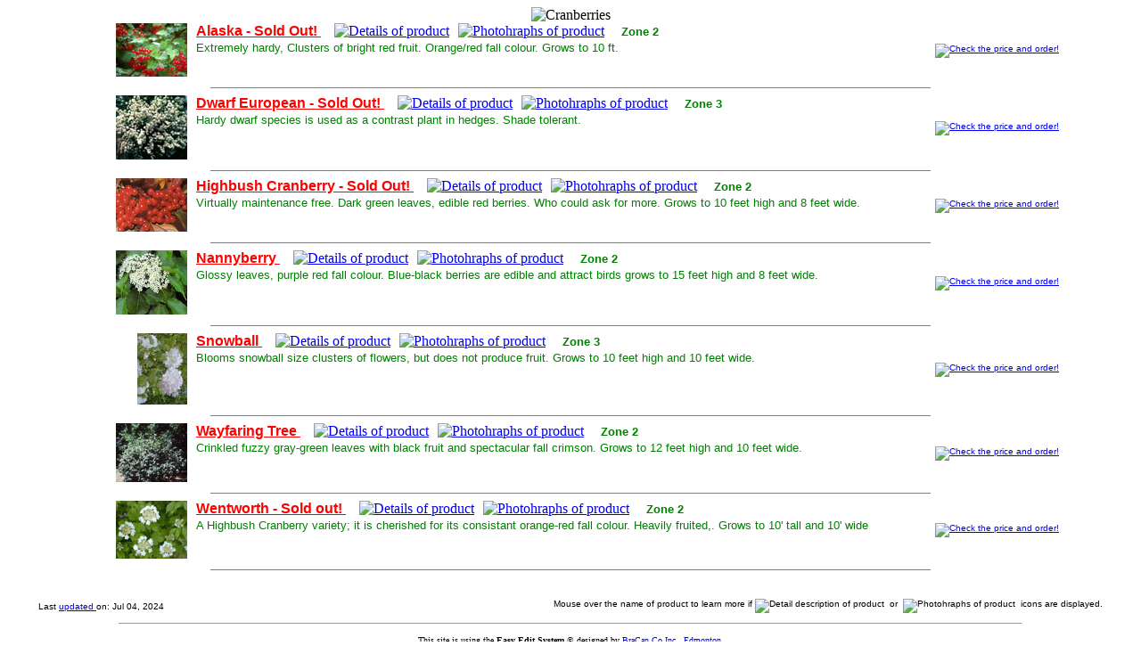

--- FILE ---
content_type: text/html
request_url: http://www.mrvs.net/prod/index.cgi/category.htm?product.category=Cranberries
body_size: 2306
content:
<!DOCTYPE HTML PUBLIC "-//W3C/DTD HTML 4.01 Frameset//EN">

<HTML>
<HEAD>
<title>Mrvs, Boyle, Alberta - fruit trees, ornamental trees, plants, landscape, garden products supplier for northern Alberta</title>
<meta NAME="description" CONTENT="Mrvs, Boyle, Alberta, fruit trees and ornamental tree nursery, plants, landscape and garden products supplier for northern Alberta, Saskatchewan and Manitoba - Mr. V's Field & Forest Inc., Boyle, Alberta">
<meta NAME="keywords" CONTENT="Mrvs, Boyle, Alberta, fruit trees,fruit tree,ornamental trees,apple trees,ornamental tree,tree nursery,plants,landscape,garden products,plants supplier,supplier for northern Alberta,northern Alberta,Alberta,Saskatchewan,Manitoba,shelterbeld tree,ornamental shrubs,conifers,decidous,needle tree,leaf tree,willows,hedge plants,accent plants,lilacs,apples,crab apples,apple crabs,saskatoons,cherries,cranberry,plums,pears,strawberries,raspberries,blueberies,perennials,vines,hanging baskets,bulbs,bedding plants,potatoes,lumber,speciality lumber,firewood,books,feed,hay,bedding,straw,trouts,lambs,livestock,gifts,courses,Mr.V's,Mr.V's Field and Forest Inc,Boyle,Athabasca, designing and landscaping the family home, emperor's new climate, debunking the myths of global warming, tree and shrubs of the prairies, woodlot management, building an energy efficient home for less, drilling a water well without getting soaked, heating with wood, art of successful negotiation, negotiating seismic on private land, building a lake at the cabin, pruning alberta trees and shrubs, rural millionaire 21 secrets for selling agricultural products">

<BASE HREF="http://www.mrvs.net/prod/category.htm">
</HEAD>
<body style="background-attachment:
 fixed; background-repeat: no-repeat;" background="../img/bg/corner_bl.gif">



<CENTER>

<IMG SRC="../img/category/title/Cranberries.jpg" ALT="Cranberries">



<TABLE WIDTH="85%" CELLPADDING=0 CELLSPACING=0 BORDER=0>
<TR>

<TD VALIGN=MIDDLE ALIGN=RIGHT>&nbsp;

<A HREF="CRA-A/">
<IMG SRC="CRA-A/icon.jpg" BORDER=0 HSPACE=10></A>

</TH>

<TD VALIGN=TOP>
<A HREF="CRA-A/">
<FONT FACE=ARIAL SIZE=3 COLOR=RED>
<B>Alaska  - Sold Out!</B>
</FONT>
</A>


&nbsp;&nbsp;
<A HREF="CRA-A/">
<IMG SRC="../img/detail.gif" ALT="Details of product" BORDER=0 HSPACE=3></A>



<A HREF="CRA-A/">
<IMG SRC="../img/photo.gif" ALT="Photohraphs of product" BORDER=0 HSPACE=3></A>



&nbsp;&nbsp;
<FONT SIZE=2 FACE=ARIAL COLOR=GREEN>
<B>Zone 2</B>
</FONT>




<BR>
<FONT SIZE=2 FACE=ARIAL COLOR=GREEN>
Extremely hardy, Clusters of bright red fruit. Orange/red fall colour.   Grows to 10 ft.
</FONT>

</TD>

<TD WIDTH=100 ALIGN=RIGHT><NOBR>
<FONT FACE=ARIAL SIZE=1>
<A HREF="CRA-A/index.cgi/shc_units.htm" TARGET="Content"><IMG SRC="../img/price_tag.gif"  BORDER=0 HSPACE=5 ALIGN=TOP ALT="Check the price and order!"></A>
</TH>

<TR>
<TD HEIGHT=4 COLSPAN=3 ALIGN=RIGHT><HR SIZE=1 WIDTH=75% NOSHADE>
</TD>
<TR>

<TD VALIGN=MIDDLE ALIGN=RIGHT>&nbsp;

<A HREF="CRA-DE/">
<IMG SRC="CRA-DE/icon.jpg" BORDER=0 HSPACE=10></A>

</TH>

<TD VALIGN=TOP>
<A HREF="CRA-DE/">
<FONT FACE=ARIAL SIZE=3 COLOR=RED>
<B>Dwarf European - Sold Out!</B>
</FONT>
</A>


&nbsp;&nbsp;
<A HREF="CRA-DE/">
<IMG SRC="../img/detail.gif" ALT="Details of product" BORDER=0 HSPACE=3></A>



<A HREF="CRA-DE/">
<IMG SRC="../img/photo.gif" ALT="Photohraphs of product" BORDER=0 HSPACE=3></A>



&nbsp;&nbsp;
<FONT SIZE=2 FACE=ARIAL COLOR=GREEN>
<B>Zone 3</B>
</FONT>




<BR>
<FONT SIZE=2 FACE=ARIAL COLOR=GREEN>
Hardy dwarf species is used as a contrast plant in hedges. Shade tolerant.
</FONT>

</TD>

<TD WIDTH=100 ALIGN=RIGHT><NOBR>
<FONT FACE=ARIAL SIZE=1>
<A HREF="CRA-DE/index.cgi/shc_units.htm" TARGET="Content"><IMG SRC="../img/price_tag.gif"  BORDER=0 HSPACE=5 ALIGN=TOP ALT="Check the price and order!"></A>
</TH>

<TR>
<TD HEIGHT=4 COLSPAN=3 ALIGN=RIGHT><HR SIZE=1 WIDTH=75% NOSHADE>
</TD>
<TR>

<TD VALIGN=MIDDLE ALIGN=RIGHT>&nbsp;

<A HREF="119/">
<IMG SRC="119/icon.jpg" BORDER=0 HSPACE=10></A>

</TH>

<TD VALIGN=TOP>
<A HREF="119/">
<FONT FACE=ARIAL SIZE=3 COLOR=RED>
<B>Highbush Cranberry - Sold Out!</B>
</FONT>
</A>


&nbsp;&nbsp;
<A HREF="119/">
<IMG SRC="../img/detail.gif" ALT="Details of product" BORDER=0 HSPACE=3></A>



<A HREF="119/">
<IMG SRC="../img/photo.gif" ALT="Photohraphs of product" BORDER=0 HSPACE=3></A>



&nbsp;&nbsp;
<FONT SIZE=2 FACE=ARIAL COLOR=GREEN>
<B>Zone 2</B>
</FONT>




<BR>
<FONT SIZE=2 FACE=ARIAL COLOR=GREEN>
Virtually maintenance free. Dark green leaves, edible red berries. Who could ask for more. Grows to 10 feet high and 8 feet wide. 
</FONT>

</TD>

<TD WIDTH=100 ALIGN=RIGHT><NOBR>
<FONT FACE=ARIAL SIZE=1>
<A HREF="119/index.cgi/shc_units.htm" TARGET="Content"><IMG SRC="../img/price_tag.gif"  BORDER=0 HSPACE=5 ALIGN=TOP ALT="Check the price and order!"></A>
</TH>

<TR>
<TD HEIGHT=4 COLSPAN=3 ALIGN=RIGHT><HR SIZE=1 WIDTH=75% NOSHADE>
</TD>
<TR>

<TD VALIGN=MIDDLE ALIGN=RIGHT>&nbsp;

<A HREF="10-09/">
<IMG SRC="10-09/icon.jpg" BORDER=0 HSPACE=10></A>

</TH>

<TD VALIGN=TOP>
<A HREF="10-09/">
<FONT FACE=ARIAL SIZE=3 COLOR=RED>
<B>Nannyberry</B>
</FONT>
</A>


&nbsp;&nbsp;
<A HREF="10-09/">
<IMG SRC="../img/detail.gif" ALT="Details of product" BORDER=0 HSPACE=3></A>



<A HREF="10-09/">
<IMG SRC="../img/photo.gif" ALT="Photohraphs of product" BORDER=0 HSPACE=3></A>



&nbsp;&nbsp;
<FONT SIZE=2 FACE=ARIAL COLOR=GREEN>
<B>Zone 2</B>
</FONT>




<BR>
<FONT SIZE=2 FACE=ARIAL COLOR=GREEN>
Glossy leaves, purple red fall colour.  Blue-black berries are edible and attract birds grows to 15 feet high and 8 feet wide.
</FONT>

</TD>

<TD WIDTH=100 ALIGN=RIGHT><NOBR>
<FONT FACE=ARIAL SIZE=1>
<A HREF="10-09/index.cgi/shc_units.htm" TARGET="Content"><IMG SRC="../img/price_tag.gif"  BORDER=0 HSPACE=5 ALIGN=TOP ALT="Check the price and order!"></A>
</TH>

<TR>
<TD HEIGHT=4 COLSPAN=3 ALIGN=RIGHT><HR SIZE=1 WIDTH=75% NOSHADE>
</TD>
<TR>

<TD VALIGN=MIDDLE ALIGN=RIGHT>&nbsp;

<A HREF="CRA-S/">
<IMG SRC="CRA-S/icon.jpg" BORDER=0 HSPACE=10></A>

</TH>

<TD VALIGN=TOP>
<A HREF="CRA-S/">
<FONT FACE=ARIAL SIZE=3 COLOR=RED>
<B>Snowball</B>
</FONT>
</A>


&nbsp;&nbsp;
<A HREF="CRA-S/">
<IMG SRC="../img/detail.gif" ALT="Details of product" BORDER=0 HSPACE=3></A>



<A HREF="CRA-S/">
<IMG SRC="../img/photo.gif" ALT="Photohraphs of product" BORDER=0 HSPACE=3></A>



&nbsp;&nbsp;
<FONT SIZE=2 FACE=ARIAL COLOR=GREEN>
<B>Zone 3</B>
</FONT>




<BR>
<FONT SIZE=2 FACE=ARIAL COLOR=GREEN>
Blooms snowball size clusters of flowers, but does not produce fruit. Grows to 10 feet high and 10 feet wide.
</FONT>

</TD>

<TD WIDTH=100 ALIGN=RIGHT><NOBR>
<FONT FACE=ARIAL SIZE=1>
<A HREF="CRA-S/index.cgi/shc_units.htm" TARGET="Content"><IMG SRC="../img/price_tag.gif"  BORDER=0 HSPACE=5 ALIGN=TOP ALT="Check the price and order!"></A>
</TH>

<TR>
<TD HEIGHT=4 COLSPAN=3 ALIGN=RIGHT><HR SIZE=1 WIDTH=75% NOSHADE>
</TD>
<TR>

<TD VALIGN=MIDDLE ALIGN=RIGHT>&nbsp;

<A HREF="10-10/">
<IMG SRC="10-10/icon.jpg" BORDER=0 HSPACE=10></A>

</TH>

<TD VALIGN=TOP>
<A HREF="10-10/">
<FONT FACE=ARIAL SIZE=3 COLOR=RED>
<B>Wayfaring Tree</B>
</FONT>
</A>


&nbsp;&nbsp;
<A HREF="10-10/">
<IMG SRC="../img/detail.gif" ALT="Details of product" BORDER=0 HSPACE=3></A>



<A HREF="10-10/">
<IMG SRC="../img/photo.gif" ALT="Photohraphs of product" BORDER=0 HSPACE=3></A>



&nbsp;&nbsp;
<FONT SIZE=2 FACE=ARIAL COLOR=GREEN>
<B>Zone 2</B>
</FONT>




<BR>
<FONT SIZE=2 FACE=ARIAL COLOR=GREEN>
Crinkled fuzzy gray-green leaves with black fruit and spectacular fall crimson. Grows to 12 feet high and 10 feet wide.
</FONT>

</TD>

<TD WIDTH=100 ALIGN=RIGHT><NOBR>
<FONT FACE=ARIAL SIZE=1>
<A HREF="10-10/index.cgi/shc_units.htm" TARGET="Content"><IMG SRC="../img/price_tag.gif"  BORDER=0 HSPACE=5 ALIGN=TOP ALT="Check the price and order!"></A>
</TH>

<TR>
<TD HEIGHT=4 COLSPAN=3 ALIGN=RIGHT><HR SIZE=1 WIDTH=75% NOSHADE>
</TD>
<TR>

<TD VALIGN=MIDDLE ALIGN=RIGHT>&nbsp;

<A HREF="CRA-WW/">
<IMG SRC="CRA-WW/icon.jpg" BORDER=0 HSPACE=10></A>

</TH>

<TD VALIGN=TOP>
<A HREF="CRA-WW/">
<FONT FACE=ARIAL SIZE=3 COLOR=RED>
<B>Wentworth - Sold out!</B>
</FONT>
</A>


&nbsp;&nbsp;
<A HREF="CRA-WW/">
<IMG SRC="../img/detail.gif" ALT="Details of product" BORDER=0 HSPACE=3></A>



<A HREF="CRA-WW/">
<IMG SRC="../img/photo.gif" ALT="Photohraphs of product" BORDER=0 HSPACE=3></A>



&nbsp;&nbsp;
<FONT SIZE=2 FACE=ARIAL COLOR=GREEN>
<B>Zone 2</B>
</FONT>




<BR>
<FONT SIZE=2 FACE=ARIAL COLOR=GREEN>
 A Highbush Cranberry variety; it is cherished for its consistant orange-red fall colour.  Heavily fruited,. Grows to 10' tall and 10' wide
</FONT>

</TD>

<TD WIDTH=100 ALIGN=RIGHT><NOBR>
<FONT FACE=ARIAL SIZE=1>
<A HREF="CRA-WW/index.cgi/shc_units.htm" TARGET="Content"><IMG SRC="../img/price_tag.gif"  BORDER=0 HSPACE=5 ALIGN=TOP ALT="Check the price and order!"></A>
</TH>

<TR>
<TD HEIGHT=4 COLSPAN=3 ALIGN=RIGHT><HR SIZE=1 WIDTH=75% NOSHADE>
</TD>
</TABLE>

<P>


<P>







<TABLE WIDTH="95%" BORDER=0>
<TR>
<TD VALIGN=BOTTOM>
<FONT SIZE=1 FACE=ARIAL>
Last
<A 
   HREF="../ch_menu.cgi/prod/category.htm?1,7,8&product.category=Cranberries">
updated
</A>
on: Jul 04, 2024
</FONT>

<TD ALIGN=RIGHT VALIGN=BOTTOM>
<FONT SIZE=1 FACE=ARIAL>
Mouse over the name of product to learn more if<IMG SRC="../img/detail.gif" ALT="Detail description of product" BORDER=0 HSPACE=3> or <IMG SRC="../img/photo.gif" ALT="Photohraphs of product" BORDER=0 HSPACE=3> icons are displayed.
</FONT>

</TABLE>

<HR SIZE=1 WIDTH="80%">
<FONT FACE=VERDANA SIZE=1>
This site is using the <B>Easy Edit System</B> &copy;
designed by 
<a href="http://www.bracan.com/" target="_blank">
BraCan Co.Inc., Edmonton.
</A>
</FONT>

</CENTER>
</BODY>
</HTML>
